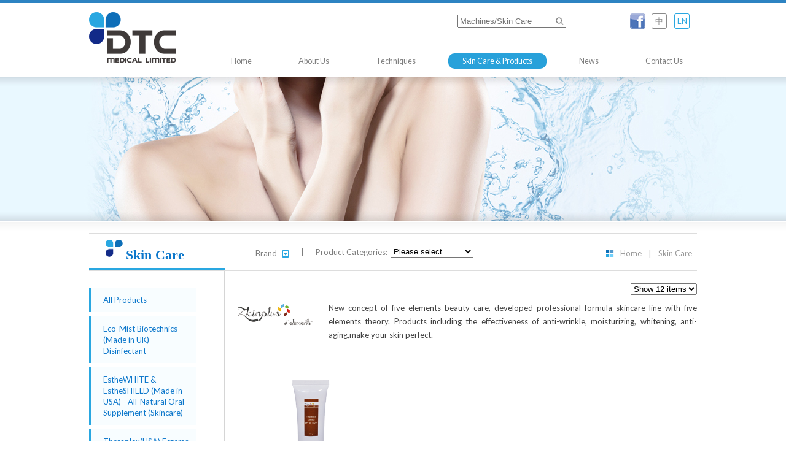

--- FILE ---
content_type: text/html
request_url: http://dtcmedical.com.hk/productList.php?category=75
body_size: 5170
content:
<!DOCTYPE html>
<html>
    <head>
        <meta http-equiv="Content-Type" content="text/html; charset=utf-8" />
<meta name="author" content="Dhost Interactive">
<meta name="description" content="DTC Medical Limited is focused on supplying high quality specialized medical and dermatological equipment (Jeisys EdgeONE, Tri-Beam, SMAZ) and skin care (DCL, Zkinplus, Stylage) to customers.">
<meta name="keywords" content="DTC Medical, Whitening, Laser, HIFU, Beauty, Machines">
<link href='css/reset.css' rel='stylesheet' type='text/css' />
<link href='css/undoreset.css' rel='stylesheet' type='text/css' />
<link href='css/main.css' rel='stylesheet' type='text/css' />
<link href='css/style.css' rel='stylesheet' type='text/css' />
<link href='http://fonts.googleapis.com/css?family=Lato' rel='stylesheet' type='text/css'>
<script src="js/jquery-1.11.1.min.js" type="text/javascript" ></script>
<script src='jqueryValidation/jquery.validate.min.js' type='text/javascript'></script>
<script src='jqueryValidation/additional-methods.min.js' type='text/javascript'></script>
<script type="text/javascript">
    $(document).ready(function () {
        $('#leftBar ul li a').click(function () {
            $(this).next().toggle(300);
        })
    })

</script>
<script type="text/javascript">
        $(document).ready(function () {
        console.log(getPoundSign());
        $.ajax({
            'url': 'changeLang.php',
            type: 'post',
            async: false,
            data: {
                'lang': 1            }
        }).done(function (msg) {
            window.history.replaceState("", "luckydraw", getFileName() + msg + getPoundSign());
        });
    });
    function getFileName() {
//this gets the full url
        var url = document.location.href;
//this removes the anchor at the end, if there is one
        url = url.substring(0, (url.indexOf("#") == -1) ? url.length : url.indexOf("#"));
//this removes the query after the file name, if there is one
        url = url.substring(0, (url.indexOf("?") == -1) ? url.length : url.indexOf("?"));
//this removes everything before the last slash in the path
        url = url.substring(url.lastIndexOf("/") + 1, url.length);
//return
        return url;
    }
    function getPoundSign() {
//this gets the full url
        var url = document.location.href;
//this removes the anchor at the end, if there is one
        if (url.indexOf("#") !== -1) {
            url = url.substring(url.indexOf("#"));
        } else {
            url = '';
        }
//this removes the query after the file name, if there is one
//return
        return url;
    }
    function changeLang(lang) {
        $.ajax({
            'url': 'changeLang.php',
            type: 'post',
            async: false,
            data: {
                'lang': lang
            }
        }).done(function (msg) {
            window.history.replaceState("", "luckydraw", getFileName() + msg + getPoundSign());
            window.location.reload();
        });
    }
	
  (function(i,s,o,g,r,a,m){i['GoogleAnalyticsObject']=r;i[r]=i[r]||function(){
  (i[r].q=i[r].q||[]).push(arguments)},i[r].l=1*new Date();a=s.createElement(o),
  m=s.getElementsByTagName(o)[0];a.async=1;a.src=g;m.parentNode.insertBefore(a,m)
  })(window,document,'script','//www.google-analytics.com/analytics.js','ga');

  ga('create', 'UA-58222314-1', 'auto');
  ga('send', 'pageview');
	
</script>
<link rel="SHORTCUT ICON" href="images/icons/icon.png" />
<title>Skin Care | DTC Medical Limited</title>	
        <script type="text/javascript">
            $(document).ready(function () {
                    $('#category75').parents('ol').css('display', 'block');
                    $('#category75').addClass('selected');
//                $('#category75').parents('ol').prev().addClass('selected');
            });
        </script>
    </head>
    <body>

        <!--HEADER-->
<script type="text/javascript">
    $(document).ready(function () {

        $(window).scroll(function () {
            if ($(window).scrollTop() > 0) {
                $('#header').addClass('fixed')
            } else {
                $('#header').removeClass('fixed')
            }
        });
    })
</script>
<div id="header">
    <div id="INcontainer">
        <div class="wrap">
            <div class="fLeft"><a href="index.php" id="mainLogo"><img src="images/mainLogo.png" alt="DTC" title="DTC" /></a></div><!-- / Logo -->

            <div class="fRight">
                <ul id="langBar">
                    <li style="position:relative;margin-top: 2px;">
                        <form action="productList.php">
                            <input type="text" name="search" placeholder="Machines/Skin Care" />
                            <a href="javascript:;" onclick="$(this).parents('form').submit()" style="border:0"><img src="images/search.png" style="position: absolute;top: 4px;right: 4px;"/></a>
                        </form>
                    </li>
                    <li><iframe src="//www.facebook.com/plugins/like.php?href=https%3A%2F%2Fwww.facebook.com%2Fdtcmedical&amp;width=150&amp;layout=button_count&amp;action=like&amp;show_faces=false&amp;share=false&amp;height=21" scrolling="no" frameborder="0" style="border:none; overflow:hidden; width:80px; height:21px; margin-top:2px" allowTransparency="true"></iframe></li>
                    <li><a href="https://www.facebook.com/dtcmedical" style='border:none'><img src="images/icons/fbIcon.png" /></a></li>
                    <li><a href="javascript:;" onclick='changeLang(2)' >中</a></li>
                    <li><a href="javascript:;" onclick='changeLang(1)' class="selected">EN</a></li>
                </ul>

                <ul id="nav">
                    <li><a href="index.php">Home</a></li>
                    <li><a href="aboutUs.php">About Us</a></li>
                    <li><a href="techList.php" >Techniques</a></li>
                    <li><a href="productList.php"  class="selected" >Skin Care & Products </a></li>
                    <li><a href="newsList.php" >News</a></li>
                    <li><a href="contactUs.php">Contact Us</a></li>
                </ul>				
            </div>

        </div>
    </div>	
</div>

<!--
<a id="eng" href="javascript:;" onclick="changeLang(1)"<php if ($_SESSION['langn'] == 1) { ?>class="selected"<php } ?>>
        <php echo $langString->eng; ?>
</a>

<a id="chi" href="javascript:;" onclick="changeLang(2)"<php if ($_SESSION['langn'] == 2) { ?>class="selected"<php } ?>>
        <php echo $langString->tChinese; ?>
</a>
-->
<!--HEADER END-->
	

        <div id="container">

            <div id="product">	<!--BODY START-->

                <div class="topBanner"><div id="sliderShadow"></div></div>	

                <div class="wrap">

                    <div class="content">

                        <script type="text/javascript">
    function change(id, element) {
//        $('#subCate option').not('.show').hide();
//        $('#subCate option[data-cate=' + id + ']').show();
//        if ($('#subCate option:visible').size() == 1) {
//            $('#subCate').prop('disabled',true);
            $(element).parents('form').submit();
//        }
    }
    $(document).ready(function () {
        // $('#subCate option').not('.show').hide();
        // $('#subCate option[data-cate=75]').show();
    });
</script>
<!--TOP BAR-->
<div id="pageTitle">
    <h1>Skin Care<span></span></h1>

    <div id="moreOptions">
        <div id="pulldown">Brand
            <ul id="pulldownBrand">
                                    <li><a href="productList.php?brand=34" >Theraplex (USA) Eczema, Dry, Sensitive Skin</a></li>
                                    <li><a href="productList.php?brand=21" >DCL</a></li>
                                    <li><a href="productList.php?brand=22" >Zkinplus</a></li>
                                    <li><a href="productList.php?brand=36" >Cutic Laboratories</a></li>
                                    <li><a href="productList.php?brand=23" >Stylage</a></li>
                                    <li><a href="productList.php?brand=24" >NeoGenesis</a></li>
                                    <li><a href="productList.php?brand=26" >CosmoFrance, inc</a></li>
                                    <li><a href="productList.php?brand=27" >Unimed</a></li>
                                    <li><a href="productList.php?brand=32" >Others</a></li>
                                    <li><a href="productList.php?brand=40" >EstheWHITE & EstheSHIELD (Made in USA) - All-Natural Oral Supplement (Skincare)</a></li>
                                    <li><a href="productList.php?brand=41" >Eco-Mist Biotechnics</a></li>
                            </ul>
        </div>
        <div class="break">|</div>
        <div id="catalogue">
            <form action='productList.php'>
                <ul>
                    <li style='float:left;line-height:21px'>Product Categories: </li>
                    <li style='float:left;margin-left:5px'>
                        <select onchange='change(this.value, this)' name='functionCategory' id="cate">
                            <option value='no'>Please select</option>
                                                            <option value='3' >Make Up Remove</option>
                                                            <option value='14' >Cleansers</option>
                                                            <option value='38' >Toners</option>
                                                            <option value='16' >Special Treatments</option>
                                                            <option value='17' >Serum</option>
                                                            <option value='18' >Masks</option>
                                                            <option value='37' >Eye Care</option>
                                                            <option value='19' >Cream</option>
                                                            <option value='20' >Sun Block</option>
                                                            <option value='39' >Lip Care</option>
                                                    </select>
                    </li>
<!--                    <li style="float:left">

                        <span>&nbsp;&nbsp;>&nbsp;&nbsp; </span>
                        <select id="subCate" name="category" onchange="$(this).parents('form').submit()">
                            <option value="no" class="show">請選擇</option>
                                                    </select>	
                    </li>-->
                </ul>
            </form>
        </div>
    </div>

    <div id="miniNav"><a href="index.php">Home</a> | <a href="#">Skin Care</a></div>						
</div>
<!--TOP BAR END-->
                        <!--LEFT BAR-->
<div id="leftBar">
    <ul>
        <li><a href="productList.php">All Products</a></li>
                                <li><a href="productList.php?allCategory=137" id='category137'>Eco-Mist Biotechnics (Made in UK) - Disinfectant</a>
                                    <ol>
                                                                                <li><a href="productList.php?category=138" id='category138'>Eco-Mist Biotechnics (Made in UK) - Disinfectant</a></li>      
                                                </ol>
                            </li>
                                <li><a href="productList.php?allCategory=135" id='category135'>EstheWHITE & EstheSHIELD (Made in USA) - All-Natural Oral Supplement (Skincare)</a>
                                    <ol>
                                                                                <li><a href="productList.php?category=136" id='category136'>EstheWHITE & EstheSHIELD (Made in USA) - All-Natural Oral Supplement (Skincare)</a></li>      
                                                </ol>
                            </li>
                                <li><a href="productList.php?allCategory=115" id='category115'>Theraplex(USA) Eczema, Dry, Sensitive Skin</a>
                                    <ol>
                                                                                <li><a href="productList.php?category=118" id='category118'>Moisturizer</a></li>      
                                                                                    <li><a href="productList.php?category=119" id='category119'>Cleanser</a></li>      
                                                </ol>
                            </li>
                                <li><a href="productList.php?allCategory=57" id='category57'>DCL</a>
                                    <ol>
                                                                                <li><a href="productList.php?category=58" id='category58'>Vitamin C Series</a></li>      
                                                                                    <li><a href="productList.php?category=59" id='category59'>Cleanser & Toner</a></li>      
                                                                                    <li><a href="productList.php?category=60" id='category60'>Revitalizing Treatment </a></li>      
                                                                                    <li><a href="productList.php?category=61" id='category61'>Moisturizer      </a></li>      
                                                                                    <li><a href="productList.php?category=62" id='category62'>Sun Protection</a></li>      
                                                                                    <li><a href="productList.php?category=63" id='category63'>Lightening</a></li>      
                                                                                    <li><a href="productList.php?category=67" id='category67'>Acne Care</a></li>      
                                                                                    <li><a href="productList.php?category=68" id='category68'>Anti-Aging</a></li>      
                                                                                    <li><a href="productList.php?category=69" id='category69'>Anti-Wrinkles</a></li>      
                                                                                    <li><a href="productList.php?category=127" id='category127'>Hair & Body</a></li>      
                                                </ol>
                            </li>
                                <li><a href="productList.php?allCategory=70" id='category70'>Zkinplus</a>
                                    <ol>
                                                                                <li><a href="productList.php?category=71" id='category71'>Gold</a></li>      
                                                                                    <li><a href="productList.php?category=72" id='category72'>Wood        </a></li>      
                                                                                    <li><a href="productList.php?category=73" id='category73'>Water</a></li>      
                                                                                    <li><a href="productList.php?category=74" id='category74'>Fire</a></li>      
                                                                                    <li><a href="productList.php?category=75" id='category75'>Earth</a></li>      
                                                </ol>
                            </li>
                                <li><a href="productList.php?allCategory=117" id='category117'>Cutic Laboratories</a>
                                    <ol>
                                                                                <li><a href="productList.php?category=120" id='category120'>Cleanser</a></li>      
                                                                                    <li><a href="productList.php?category=121" id='category121'>Moisturizer</a></li>      
                                                                                    <li><a href="productList.php?category=122" id='category122'>Toner</a></li>      
                                                                                    <li><a href="productList.php?category=123" id='category123'>Eye Care</a></li>      
                                                                                    <li><a href="productList.php?category=124" id='category124'>Serum</a></li>      
                                                                                    <li><a href="productList.php?category=125" id='category125'>Sun Care</a></li>      
                                                                                    <li><a href="productList.php?category=126" id='category126'>Mask</a></li>      
                                                </ol>
                            </li>
                                <li><a href="productList.php?allCategory=76" id='category76'>Stylage</a>
                                    <ol>
                                                                                <li><a href="productList.php?category=77" id='category77'>Stylage - S-XXL</a></li>      
                                                                                    <li><a href="productList.php?category=79" id='category79'>Stylage - Hydro/Hydro (Max)</a></li>      
                                                                                    <li><a href="productList.php?category=88" id='category88'>Stylage - Special Lips</a></li>      
                                                </ol>
                            </li>
                                <li><a href="productList.php?allCategory=90" id='category90'>NeoGenesis</a>
                                    <ol>
                                                                                <li><a href="productList.php?category=96" id='category96'>Neo Thread</a></li>      
                                                                                    <li><a href="productList.php?category=97" id='category97'>Neo Combi Thread </a></li>      
                                                                                    <li><a href="productList.php?category=93" id='category93'>Neo Multi Thread </a></li>      
                                                                                    <li><a href="productList.php?category=91" id='category91'>Neo Cog Thread</a></li>      
                                                </ol>
                            </li>
                                <li><a href="productList.php?category=108" id='category108'>DermaSculpt</a>
                            </li>
                                <li><a href="productList.php?category=109" id='category109'>Unilon Dispo Inj.</a>
                            </li>
                                <li><a href="productList.php?category=110" id='category110'>CO2 Gel</a>
                            </li>
            </ul>
</div>
<!--LEFT BAR END-->
                        <div id="mainContent">
                            <div class="clearfix">
                                <div class="fRight">
                                    <form>
                                        <select name="display" onchange="$(this).parents().submit();">
                                            <option value="12" selected="selected">Show 12 items</option>
                                            <option value="25" >Show 25 items</option>
                                            <option value="50" >Show 50 items</option>
                                            <option value="9999999" >Show All</option>
                                        </select>
                                    </form>
                                </div>
                            </div>
                                                            <div id="top">		
                                                                            <img src="/uploadedFile/17153232981418979804.gif" />
                                                                        <div id="desc">
                                        New concept of five elements beauty care, developed professional formula skincare line with five elements theory. Products including the effectiveness of anti-wrinkle, moisturizing, whitening, anti-aging,make your skin perfect.
                                        <!--                                    <h2>堅持品質 專業可靠</h2>
                                                                            <p>
                                                                                Dermatologic Cosmetic Laboratories ─ DCL，美國皮膚科化妝品實驗室於1980年成立，主要在研發、製造專科醫師的OTC〈非處方用藥，獲美國FDA認証〉肌膚與毛髮配方保養品，提供專科醫師配藥使用。
                                                                            </p>-->
                                    </div>
                                </div>
                                                        <ul id="productList">
                                                                    <li>
                                        <div class="thumb"><!--- 150 x 150 --->
                                            <a href="productDetail.php?id=106"><img src="/uploadedFile/19346908431418808585.jpg" /></a>
                                        </div>
                                        <p><a href="productDetail.php?id=106">Total Block Defense SPF30PA++</a></p>
                                    </li>
                                                            </ul>

                            <div id="pagingNav">
                                <ul>
                                                                                                                                                                                                                                <li><a href="productList.php?category=75&start=0" class="page selected">1</a></li>
                                                                        </ul>
                            </div>							

                        </div>

                    </div>


                </div>

            </div> <!--BODY END-->



            <!--FOOTER-->
<div id="footer">
    <div id="footerNav">
        <ul>
            <li><a href="index.php">Home</a></li>
            <li><a href="aboutUs.php">About Us</a></li>
            <li><a href="techList.php">Techniques</a></li>
            <li><a href="productList.php">Skin Care & Products </a></li>
            <li><a href="newsList.php">News</a></li>
            <li><a href="contantUs.php">Contact Us</a></li>
            <li><a href="terms.php">Terms and Condition</a></li>
        </ul>
    </div>

    <div id="INcontainer">
        <div class="wrap">

            <p id="copyright">© Copyright DTC Medical. All Rights Reserved. Web Design by <a href="http://www.dhost.hk" target="_blank" >Dhost Interactive</a></p>		

        </div>	
    </div>
</div>

<!--TOP BUTTON-->		
<div id="back-top" style="display: block;">
    <a href="#top">Top</a>
</div>

<script>
    // back top
    $(document).ready(function () {
        // hide #back-top first
        $("#back-top").hide();

        // fade in #back-top
        $(function () {
            $(window).scroll(function () {
                if ($(this).scrollTop() > 10) {
                    $('#back-top').fadeIn();
                } else {
                    $('#back-top').fadeOut();
                }
            });

            // scroll body to 0px on click
            $('#back-top a').click(function () {
                $('body,html').animate({
                    scrollTop: 0
                }, 400);
                return false;
            });
        });

    });
</script>
<!--FOOTER END-->	

    </body>
</html>

--- FILE ---
content_type: text/html
request_url: http://dtcmedical.com.hk/changeLang.php
body_size: 40
content:
?category=75&lang=en

--- FILE ---
content_type: text/css
request_url: http://dtcmedical.com.hk/css/main.css
body_size: 3484
content:
/*---------------------------------------------*/

#container { position:relative; padding:0; width:100%; overflow:hidden; clear:both /*fix firefox*/}
#INcontainer {float:left; width:100%; position:relative}

#header , #footer  {float:left; width:100%}

.wrap { position:relative; margin:0 auto; padding:0; width:990px;}
.content{position:relative; float:left; width:100%; min-height:600px}

#pageTitle {float:left; width:100%; border-top:1px solid #dddddd; border-bottom:1px solid #dddddd; margin-top:20px; text-align:center; padding:5px 0 0 0 }
#pageTitle h1 {float:left; border-bottom:4px solid #29a7e1; margin-top:5px; padding:0 48px 0 41px; height:46px; line-height:49px; font-size:22px; color:#0c77cb; font-weight:bold; font-family:'微軟正黑體'; background:url('../images/icons/h1Left.png') no-repeat 27px top;width: 132px;}
#pageTitle h1 span {color:#000}
#pageTitle #miniNav {float:right; padding-left:15px; font-size:13px; color:#999999; line-height:54px; background:url('../images/icons/miniNavIcon.png') no-repeat left center}
#pageTitle #miniNav a {padding:0 8px; color:#999999;}
#pageTitle #miniNav a:hover,#pageTitle #miniNav a.selected  {color:#1688be}

.topBanner {position:relative; width:100%; height:235px; background-position: top center; background-repeat:no-repeat}

#sliderShadow {position:absolute; height:16px; width:100%; background:url('../images/icons/sliderShadow.png'); bottom:-18px}

#pagingNav {float:left; width:100%; text-align:center; margin:30px 0}
#pagingNav ul {display:inline-block}
#pagingNav ul li {float:left; width:17px; height:18px; line-height:18px;  margin-right:7px}
#pagingNav ul li a {display:block; border:1px solid #c9c9c9; font-size:13px; background:#fff; color:#000;}
#pagingNav ul li a:hover,
#pagingNav ul li a.selected {border:1px solid #379dcd; font-size:13px; background:#379dcd; color:#fff}

#back {display:block; margin:26px 0; float:right; line-height:30px; padding:0 11px 0 35px; border:1px solid #dfe5ea; background:url('../images/icons/arrowL.png') no-repeat 10px center ; font-size:13px; color:#8c8c8c}
#back:hover {color:#1688be}

/*==========================================
Header
==========================================*/
#header {border-top:5px solid #2d83c2; background:#fff;}
#header.fixed {position:fixed; z-index:99; border-top:0; box-shadow:0 3px 12px rgba(0,0,0, .15)}
#header.fixed #mainLogo {margin-top:5px}
#header.fixed #langBar {margin:8px 0 10px 0}
#header #mainLogo {display:block; margin-top:15px; transition:0.5s;}
#header #langBar {float:right; clear:both; margin:17px 0 19px 0; transition:0.5s;}
#header #langBar li {float:left; margin-right:12px}
#header #langBar li a {display:block; width:23px; height:23px; line-height:23px; font-size:12.5px; color:#8a8a8a; border-radius:3px; text-align:center; border:1px solid #8a8a8a;}
#header #langBar li a:hover,#header #langBar li a.selected { border:1px solid #29a7e1; color:#29a7e1}
#header #langBar li:nth-child(2) a {display:block; width:25px; height:25px; line-height:25px; border:0;}
#header #langBar li:nth-child(2) a:hover {border:0}
#header #nav {float:right; margin-bottom:13px; clear:both}
#header #nav li {float:left; margin-left:30px}
#header #nav li a {display:block; height:25px; line-height:25px; padding:0 23px; font-size:12.5px; color:#7e7e7e; border-radius:10px; text-align:center}
#header #nav li a:hover,#header #nav li a.selected {background:#28a1da; color:#fff}

/*==========================================
Home
==========================================*/
#home #promotion {float:left; width:100%; margin:10px 0 22px 0}
#home #promotion .slides li {padding:10px; border:1px solid #fff;  margin-right:20px}
#home #promotion .slides li p {text-align:center}
#home #promotion .slides li .more {font-size:12.5px; color:#8b8b8b; padding-right:20px; background:url('../images/icons/arrowR2.png') no-repeat right center}
#home #promotion .slides li .thumb {width:210px; height:210px; line-height:210px; margin:0 auto 10px auto; overflow:hidden; transition: all .2s ease-in-out;}
#home #promotion .slides li:hover {border:1px solid #d4d4d4}
#home #promotion .slides li:hover .thumb{transform: scale(1.06);}
#home #promotion .slides li:hover .more {color:#1688be; background:url('../images/icons/arrowR2_over.png') no-repeat right center}

#home #device {float:left; width:100%; margin:10px 0 22px 0}
#home #device .slides li {padding:10px; border:1px solid #fff;  margin-right:20px}
#home #device .slides li:hover {border:1px solid #d4d4d4}
#home #device .slides li p {text-align:center}
#home #device .slides li .more {font-size:12.5px; color:#8b8b8b; padding-right:20px; background:url('../images/icons/arrowR2.png') no-repeat right center}
#home #device .slides li .thumb {width:210px; height:210px; line-height:210px; margin:0 auto 10px auto; transition: all .2s ease-in-out;}
#home #device .slides li .more:hover {color:#1688be}
#home #device .slides li:hover {border:1px solid #d4d4d4}
#home #device .slides li:hover .thumb{transform: scale(1.06);}
#home #device .slides li:hover .more {color:#1688be; background:url('../images/icons/arrowR2_over.png') no-repeat right center}

#homeNews {float:left; width:100%; height:422px; background:url('../images/home/bottomBg.jpg') repeat-x; text-align:center}
#homeNews ul {display:inline-block; width:100%}
#homeNews ul li {float:left; background:#fff; padding:10px; width:250px; margin:40px 72px 0 0 }
#homeNews ul li:nth-last-child(1) {margin-right:0}
#homeNews ul li .thumb {width:250px; height:167px; line-height:167px; overflow:hidden; margin-bottom:16px}
#homeNews ul li .thumb img {height:100%; vertical-align:middle}
#homeNews ul li p {font-size:13px; color:#848484; line-height:18px; text-align:left; margin-top:10px}
#homeNews ul li p:hover {color:#555}
#homeNews ul li p a {float:right; color:#2b80a9}
#homeNews ul li p a:hover {color:#1688be}
#homeNews #moreNews {display:inline-block; margin-top:32px; font-size:12.5px; color:#064361; padding:0 20px; height:25px; line-height:25px; border-radius:12px; background:#94d2f0}
#homeNews #moreNews:hover {background:#0d6cb1; color:#fff}

#home #slider.flexslider {margin-bottom:30px}
#home #slider.flexslider .slides a {display:block; width:100%; height:456px; background-position:top center;}

/*==========================================
About Us
==========================================*/
#aboutUs .content {margin-bottom:30px}
#aboutUs .topBanner {background-image:url('../images/banners/about.jpg')} 
#aboutUs .fLeft {width:545px}
#aboutUs p {float:left; font-size:13px; color:#5f5f5f; line-height:26px; padding:26px 0; font-family:Arial; border-bottom:1px dotted #b6b6b6}
#aboutUs p .logo {width:85px; margin-right:5px}
#aboutUs p span {color:#2283b0}
#aboutUs p:nth-last-of-type(1) {border-bottom:0}

/*==========================================
Contact Us
==========================================*/
#contactUs .content {margin-bottom:30px}
#contactUs .topBanner {background-image:url('../images/banners/contact.jpg')} 
#contactUs .fLeft {margin-top:15px}
#contactUs .fLeft iframe {border:1px solid #ddd; padding:5px}
#contactUs .fRight {width:355px}
#contactUs .fRight table.table {float:left; width:350px; margin-top:15px; border-bottom:1px solid #ddd}
#contactUs .fRight table.table td {font-size:13px; padding-bottom:15px; color:#858585; vertical-align:middle;}
#contactUs .fRight table.table td:nth-child(1) {color:#000; width:80px}
#contactUs .fRight h2 {float:left; width:100%; text-align:center; margin:11px 0}
#contactUs .fRight h2 span {display:inline-block; line-height:25px; font-size:14px; color:#fff; background:#0d6cb1; padding:0px 20px 2px 20px; border-radius:11px; font-weight:normal}
#contactUs .fRight input {padding:0 0 0 10px; width:336px; height:26px; margin-bottom:15px}
#contactUs .fRight textarea {padding:10px; width:328px; height:70px; margin-bottom:15px}
#contactUs .fRight #submit {float:left; padding:0 18px 0 32px; line-height:34px; background:#d9d9d9; border:1px solid #d4d4d4; color:#8c8c8c; background:url('../images/icons/arrowR3.png') no-repeat 10px center}
#contactUs .fRight #remark {float:right; font-size:12.5px; color:#191919; line-height:36px}

/*==========================================
News
==========================================*/
#news .topBanner {background-image:url('../images/banners/news.jpg')} 
#news #mainContent {float:right; border-left:1px solid #d5d5d5; width:730px; padding:20px 0 0 39px}
#news #newsList {float:right; margin-top:20px; width:100%; border-bottom:1px solid #b6b6b6}
#news #newsList li {float:left; width:338px; border:1px solid #ECECEC; box-shadow:4px 4px 9px rgba(0,0,0, .1); margin-bottom:30px}
#news #newsList li .block {padding:15px 5px 15px 15px; border-bottom:1px solid #b6b6b6}
#news #newsList li:nth-child(even) {float:right}
#news #newsList li .thumb {width:308px; height:205px; overflow:hidden; margin-bottom:15px}
#news #newsList li .thumb img {height:100%}
#news #newsList li h2 {font-size:15px; color:#000; line-height:18px; font-weight:bold; margin-bottom:15px}
#news #newsList li p {font-size:13px; color:#6f6f6f; line-height:15px}
#news #newsList li p:hover {color:#555}

#news #newsList li .date {padding:15px 15px; font-size:13px; line-height:18px; color:#999999}
#news #newsList li .date .more {float:right; display:block; width:18px; height:18px; background:url('../images/icons/arrowR4.png')}
#news #newsList li .date .more:hover {opacity:0.7}

#news #newsDetail .lineBreak {border-bottom:1px dotted #434343} 
#news #newsDetail #title {float:left; width:100%; margin-top:20px;}
#news #newsDetail #title h2 {float:left; color:#000}
#news #newsDetail #title .date {float:right; font-size:13px; color:#999999}
#news #newsDetail p {float:left; width:100%; font-size:13px; color:#8c8c8c; line-height:18px; margin-bottom:18px}
#news #newsDetail p:nth-last-of-type(1) {margin-bottom:0}
#news #newsDetail #thumbList {float:left;width:100%}
#news #newsDetail #thumbList li {float:left; width:175px; height:122px; margin-right:10px; margin-bottom:10px; overflow:hidden; text-align:center}
#news #newsDetail #thumbList li:nth-child(4n) {margin-right:0}
#news #newsDetail #thumbList li img {height:100%}

/*==========================================
Product
==========================================*/
#pageTitle #moreOptions {float:left; height:54px; margin-left:50px}
#pageTitle #pulldown {float:left; padding:21px 0; font-size:13px; color:#7e7e7e; padding-right:20px; background:url('../images/icons/pulldown.png') no-repeat right center; position:relative}
#pageTitle .break {float:left; font-size:13px; color:#7e7e7e; margin:19px}
#pageTitle #catalogue {float:left; padding:15px 0; font-size:13px; color:#7e7e7e}
#pageTitle #pulldownBrand {display:none; position:absolute; border:1px solid #d9dada; left:-35px; top:54px; z-index:9}
#pageTitle #pulldownBrand li {width:160px; border-bottom:1px solid #d9dada}
#pageTitle #pulldownBrand li:nth-last-child(1) {border-bottom:none}
#pageTitle #pulldownBrand li a {display:block; background:#fff; padding:7px 0 7px 36px; font-size:13px; color:#000; text-align:left; line-height:18px}
#pageTitle #pulldownBrand li a:hover {background:#2ca8e1; color:#fff}

#pageTitle #pulldown:hover > #pulldownBrand {display:block}

#product .topBanner {background-image:url('../images/banners/product.jpg')} 
#product #mainContent {float:right; border-left:1px solid #d5d5d5; width:750px; padding:20px 0 0 19px}
#product #top,#tech #top {float:left; width:100%; padding-bottom:20px; border-bottom:1px solid #d5d5d5;}
#product #top img,#tech #top img  {float:left; width:125px}
#product #top #desc,#tech #top #desc {float:right; width:600px; padding-top:10px; font-size:13px; color:#434343; line-height:22px;text-align: justify;}
#product #top #desc h2,#tech #top #desc h2 {margin-bottom:10px}
#productList {float:left; width:100%; padding:25px 0; border-bottom:1px solid #d5d5d5;}
#productList li {float:left; width:218px; height:198px; margin-right:15px; padding:10px; border:1px solid #fff; text-align:center}
#productList li:nth-child(3n) {margin-right:0}
#productList li:hover {border:1px solid #d5d5d5}
#productList li:hover p a {color:#0d6cb1}
#productList li .thumb {width:150px; height:150px; overflow:hidden; margin: 0 auto; transition: all .2s ease-in-out;}
#productList li:hover .thumb {transform: scale(1.06);}
#productList li .thumb img {height:100%; }
#productList li p {font-size:13px; line-height:18px; margin-top:20px}
#productList li p a {color:#8c8c8c}

#productDetail #photo {float:left; width:350px; text-align:center}
#productDetail #photo #thumbMain {width:350px; height:auto}
#productDetail #photo #thumbMain img {width:100%}
#productDetail #photo ul {display:inline-block; margin:10px 0 20px 0}
#productDetail #photo ul li {float:left; width:54px; height:54px; line-height:54px; border:1px solid #d5d5d5; margin-right:11px; overflow:hidden}
#productDetail #photo ul li img {width:100% ; vertical-align:middle; cursor:pointer}
#productDetail #detail {float:right;width:385px;}
#productDetail #detail h2 {font-size:15px; color:#010101; margin:15px 0}
#productDetail #detail p {font-size:13px; color:#8c8c8c; line-height:18px; text-align:justify; margin-bottom:18px}

.data {float:left; width:100%; border-top:1px dotted #d5d5d5; margin-top:20px; padding-bottom:20px}

.data  h2 {float:left; width:100%; text-align:center; margin:22px 0 11px 0}
.data  h2 span {display:inline-block; line-height:25px; font-size:14px; color:#fff; background:#0d6cb1; padding:0 20px; border-radius:11px; font-weight:normal}

#related li {float:left; width:218px; height:198px; margin-right:15px; padding:10px; text-align:center; border:1px solid #fff;}
#related li:nth-child(3n) {margin-right:0}
#related li:hover {border:1px solid #d5d5d5}
#related li:hover p a {color:#0c77cb}
#related li:hover .thumb { transform: scale(1.06);}
#related li .thumb {width:150px; height:150px; overflow:hidden; margin: 0 auto 10px auto; transition: all .2s ease-in-out;}
#related li .thumb img {height:100%;}
#related li p {font-size:13px; color:#8c8c8c; margin-bottom:20px}
#related li p a {color:#8c8c8c}

#spec #specIcon {float:left; padding:25px 0 45px 55px}
#spec table {float:right; width:390px; margin-top:25px}
#spec table td {padding-bottom:18px; font-size:13px; color:#5c5c5c; }
#spec table td:nth-child(1) {width:90px; color:#000}

/*==========================================
Tech
==========================================*/
#tech .topBanner {background-image:url('../images/banners/tech.jpg')} 
#tech #mainContent {float:right; border-left:1px solid #d5d5d5; width:750px; padding:20px 0 0 19px}
#tech #productList {padding-top:0}
#tech #spec #detail {margin-top:0;padding-top:0}

/*==========================================
Terms
==========================================*/
#terms .topBanner {background-image:url('../images/banners/terms.jpg')} 
#terms p {font-size:13px; color:#5f5f5f; line-height:26px; margin-bottom:26px}
#terms #pageTitle {margin-bottom:10px}
/*==========================================
Left Bar
==========================================*/
#leftBar {float:left; width:200px; padding-top:20px}
#leftBar ul li {float:left; margin-top:7px;}
#leftBar ul li a {float:left; display:block; padding:11px 0 11px 20px; line-height:18px; width:152px; border-left:3px solid #29a7e1; background:#f8fdff; font-size:13px; color:#0c77cb}
#leftBar ul li a:hover,#leftBar ul li a.selected {border-left:3px solid #99dfff; background:#2ca8e1; color:#fff}
#leftBar ul ol {display:none; width:175px}
#leftBar ul li ol li {float:left; width:100%}
#leftBar ul li ol li a {background:#f8fdff; border:none; font-size:13px; color:#000; }
#leftBar ul li ol li a:hover,#leftBar ul li ol li a.selected {color:#0c77cb; border:none; background:#f8fdff}
#leftBar ul li ol li a::before {content:"- "}

/*==========================================
Footer
==========================================*/

#footer #footerNav {float:left; width:100%; background:url('../images/footerBg.jpg') repeat-x; height:72px; line-height:72px; text-align:center}
#footer #footerNav ul {display:inline-block}
#footer #footerNav ul li {float:left; margin-right:64px}
#footer #footerNav ul li a {font-size:12.5px; color:#787878}
#footer #footerNav ul li a:hover {color:#287ab8}

#footer #INcontainer {float:left; height:55px; background:#f6f6f6}
#footer #copyright {font-size:12.5px; color:#2d2d2d; line-height:55px; font-family:Arial; text-align:center}
#footer #copyright a{color:#2d2d2d;}

/*Top btn*/
#back-top {	display:none; position:fixed; z-index:999; bottom:37px; right:37px;}
#back-top a { display: block; width:37px; height:37px; background:url('../images/icons/btn_top.png') no-repeat left top; text-indent:100%; white-space:nowrap; overflow:hidden;}
#back-top a:hover { background-position:left bottom;}


--- FILE ---
content_type: text/css
request_url: http://dtcmedical.com.hk/css/style.css
body_size: 466
content:
body {font-family: 'Lato'; min-width:990px}

a {text-decoration:none;}

h1 {}
h2 {font-size:15px; color:#0d6cb1; font-weight:bold; text-align:left}
h2 a {color:#0d6cb1}

.lineBreak {float:left; width:100%; height:1px; margin: 12px 0; background:#d2d2d2; position:relative; text-align:center}
.lineBreak h1 { position:relative; height:25px; line-height:24px; background:#fff; padding:0 16px; top:-12px; display:inline-block}
.lineBreak h1 span {display:block; font-size:14px; color:#fff; background:#0d6cb1; padding:0 20px; border-radius:11px}
.lineBreak a {float:right; font-size:14px; color:#0d6cb1; position:relative; background-color:#fff; top:-12px; line-height:24px; padding-left:17px; background-image:url('../images/icons/arrowR.png'); background-repeat:no-repeat; background-position:6px center}
.lineBreak a:hover {color:#1688be}

.fLeft{float:left}
.fRight{float:right}

.bold {font-weight:bold}
.red {color:red}
strong {font-weight:600}
em {font-style:italic}

--- FILE ---
content_type: text/plain
request_url: https://www.google-analytics.com/j/collect?v=1&_v=j102&a=430744089&t=pageview&_s=1&dl=http%3A%2F%2Fdtcmedical.com.hk%2FproductList.php%3Fcategory%3D75%26lang%3Den&ul=en-us%40posix&dt=Skin%20Care%20%7C%20DTC%20Medical%20Limited&sr=1280x720&vp=1280x720&_u=IEBAAEABAAAAACAAI~&jid=185300697&gjid=1246606001&cid=1705197341.1768384892&tid=UA-58222314-1&_gid=1884541203.1768384892&_r=1&_slc=1&z=1303544535
body_size: -286
content:
2,cG-KYD2CTZP03